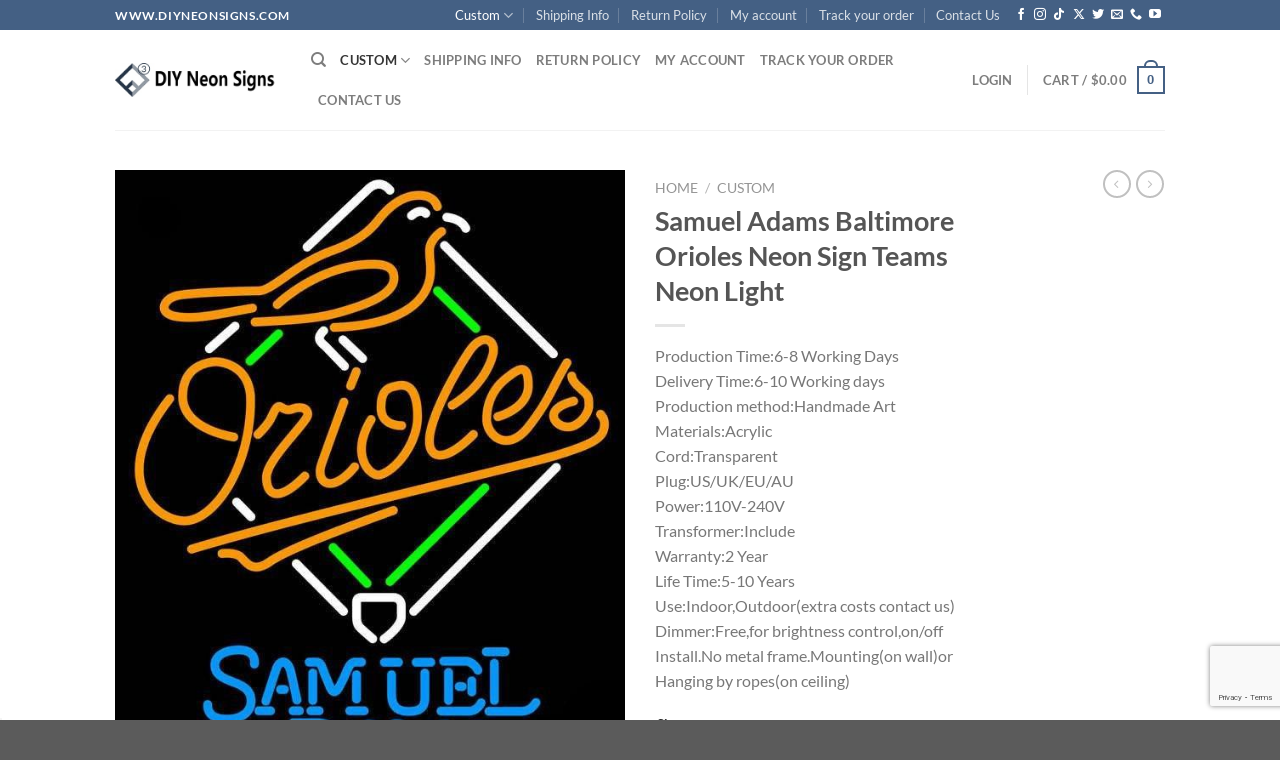

--- FILE ---
content_type: text/html; charset=utf-8
request_url: https://www.google.com/recaptcha/enterprise/anchor?ar=1&k=6Lc5L0wqAAAAACXN29np5b8IORmgQwqQjjBqkwiS&co=aHR0cHM6Ly93d3cuZGl5bmVvbnNpZ25zLmNvbTo0NDM.&hl=en&v=PoyoqOPhxBO7pBk68S4YbpHZ&size=invisible&anchor-ms=20000&execute-ms=30000&cb=5wmj0bn5cfo2
body_size: 48857
content:
<!DOCTYPE HTML><html dir="ltr" lang="en"><head><meta http-equiv="Content-Type" content="text/html; charset=UTF-8">
<meta http-equiv="X-UA-Compatible" content="IE=edge">
<title>reCAPTCHA</title>
<style type="text/css">
/* cyrillic-ext */
@font-face {
  font-family: 'Roboto';
  font-style: normal;
  font-weight: 400;
  font-stretch: 100%;
  src: url(//fonts.gstatic.com/s/roboto/v48/KFO7CnqEu92Fr1ME7kSn66aGLdTylUAMa3GUBHMdazTgWw.woff2) format('woff2');
  unicode-range: U+0460-052F, U+1C80-1C8A, U+20B4, U+2DE0-2DFF, U+A640-A69F, U+FE2E-FE2F;
}
/* cyrillic */
@font-face {
  font-family: 'Roboto';
  font-style: normal;
  font-weight: 400;
  font-stretch: 100%;
  src: url(//fonts.gstatic.com/s/roboto/v48/KFO7CnqEu92Fr1ME7kSn66aGLdTylUAMa3iUBHMdazTgWw.woff2) format('woff2');
  unicode-range: U+0301, U+0400-045F, U+0490-0491, U+04B0-04B1, U+2116;
}
/* greek-ext */
@font-face {
  font-family: 'Roboto';
  font-style: normal;
  font-weight: 400;
  font-stretch: 100%;
  src: url(//fonts.gstatic.com/s/roboto/v48/KFO7CnqEu92Fr1ME7kSn66aGLdTylUAMa3CUBHMdazTgWw.woff2) format('woff2');
  unicode-range: U+1F00-1FFF;
}
/* greek */
@font-face {
  font-family: 'Roboto';
  font-style: normal;
  font-weight: 400;
  font-stretch: 100%;
  src: url(//fonts.gstatic.com/s/roboto/v48/KFO7CnqEu92Fr1ME7kSn66aGLdTylUAMa3-UBHMdazTgWw.woff2) format('woff2');
  unicode-range: U+0370-0377, U+037A-037F, U+0384-038A, U+038C, U+038E-03A1, U+03A3-03FF;
}
/* math */
@font-face {
  font-family: 'Roboto';
  font-style: normal;
  font-weight: 400;
  font-stretch: 100%;
  src: url(//fonts.gstatic.com/s/roboto/v48/KFO7CnqEu92Fr1ME7kSn66aGLdTylUAMawCUBHMdazTgWw.woff2) format('woff2');
  unicode-range: U+0302-0303, U+0305, U+0307-0308, U+0310, U+0312, U+0315, U+031A, U+0326-0327, U+032C, U+032F-0330, U+0332-0333, U+0338, U+033A, U+0346, U+034D, U+0391-03A1, U+03A3-03A9, U+03B1-03C9, U+03D1, U+03D5-03D6, U+03F0-03F1, U+03F4-03F5, U+2016-2017, U+2034-2038, U+203C, U+2040, U+2043, U+2047, U+2050, U+2057, U+205F, U+2070-2071, U+2074-208E, U+2090-209C, U+20D0-20DC, U+20E1, U+20E5-20EF, U+2100-2112, U+2114-2115, U+2117-2121, U+2123-214F, U+2190, U+2192, U+2194-21AE, U+21B0-21E5, U+21F1-21F2, U+21F4-2211, U+2213-2214, U+2216-22FF, U+2308-230B, U+2310, U+2319, U+231C-2321, U+2336-237A, U+237C, U+2395, U+239B-23B7, U+23D0, U+23DC-23E1, U+2474-2475, U+25AF, U+25B3, U+25B7, U+25BD, U+25C1, U+25CA, U+25CC, U+25FB, U+266D-266F, U+27C0-27FF, U+2900-2AFF, U+2B0E-2B11, U+2B30-2B4C, U+2BFE, U+3030, U+FF5B, U+FF5D, U+1D400-1D7FF, U+1EE00-1EEFF;
}
/* symbols */
@font-face {
  font-family: 'Roboto';
  font-style: normal;
  font-weight: 400;
  font-stretch: 100%;
  src: url(//fonts.gstatic.com/s/roboto/v48/KFO7CnqEu92Fr1ME7kSn66aGLdTylUAMaxKUBHMdazTgWw.woff2) format('woff2');
  unicode-range: U+0001-000C, U+000E-001F, U+007F-009F, U+20DD-20E0, U+20E2-20E4, U+2150-218F, U+2190, U+2192, U+2194-2199, U+21AF, U+21E6-21F0, U+21F3, U+2218-2219, U+2299, U+22C4-22C6, U+2300-243F, U+2440-244A, U+2460-24FF, U+25A0-27BF, U+2800-28FF, U+2921-2922, U+2981, U+29BF, U+29EB, U+2B00-2BFF, U+4DC0-4DFF, U+FFF9-FFFB, U+10140-1018E, U+10190-1019C, U+101A0, U+101D0-101FD, U+102E0-102FB, U+10E60-10E7E, U+1D2C0-1D2D3, U+1D2E0-1D37F, U+1F000-1F0FF, U+1F100-1F1AD, U+1F1E6-1F1FF, U+1F30D-1F30F, U+1F315, U+1F31C, U+1F31E, U+1F320-1F32C, U+1F336, U+1F378, U+1F37D, U+1F382, U+1F393-1F39F, U+1F3A7-1F3A8, U+1F3AC-1F3AF, U+1F3C2, U+1F3C4-1F3C6, U+1F3CA-1F3CE, U+1F3D4-1F3E0, U+1F3ED, U+1F3F1-1F3F3, U+1F3F5-1F3F7, U+1F408, U+1F415, U+1F41F, U+1F426, U+1F43F, U+1F441-1F442, U+1F444, U+1F446-1F449, U+1F44C-1F44E, U+1F453, U+1F46A, U+1F47D, U+1F4A3, U+1F4B0, U+1F4B3, U+1F4B9, U+1F4BB, U+1F4BF, U+1F4C8-1F4CB, U+1F4D6, U+1F4DA, U+1F4DF, U+1F4E3-1F4E6, U+1F4EA-1F4ED, U+1F4F7, U+1F4F9-1F4FB, U+1F4FD-1F4FE, U+1F503, U+1F507-1F50B, U+1F50D, U+1F512-1F513, U+1F53E-1F54A, U+1F54F-1F5FA, U+1F610, U+1F650-1F67F, U+1F687, U+1F68D, U+1F691, U+1F694, U+1F698, U+1F6AD, U+1F6B2, U+1F6B9-1F6BA, U+1F6BC, U+1F6C6-1F6CF, U+1F6D3-1F6D7, U+1F6E0-1F6EA, U+1F6F0-1F6F3, U+1F6F7-1F6FC, U+1F700-1F7FF, U+1F800-1F80B, U+1F810-1F847, U+1F850-1F859, U+1F860-1F887, U+1F890-1F8AD, U+1F8B0-1F8BB, U+1F8C0-1F8C1, U+1F900-1F90B, U+1F93B, U+1F946, U+1F984, U+1F996, U+1F9E9, U+1FA00-1FA6F, U+1FA70-1FA7C, U+1FA80-1FA89, U+1FA8F-1FAC6, U+1FACE-1FADC, U+1FADF-1FAE9, U+1FAF0-1FAF8, U+1FB00-1FBFF;
}
/* vietnamese */
@font-face {
  font-family: 'Roboto';
  font-style: normal;
  font-weight: 400;
  font-stretch: 100%;
  src: url(//fonts.gstatic.com/s/roboto/v48/KFO7CnqEu92Fr1ME7kSn66aGLdTylUAMa3OUBHMdazTgWw.woff2) format('woff2');
  unicode-range: U+0102-0103, U+0110-0111, U+0128-0129, U+0168-0169, U+01A0-01A1, U+01AF-01B0, U+0300-0301, U+0303-0304, U+0308-0309, U+0323, U+0329, U+1EA0-1EF9, U+20AB;
}
/* latin-ext */
@font-face {
  font-family: 'Roboto';
  font-style: normal;
  font-weight: 400;
  font-stretch: 100%;
  src: url(//fonts.gstatic.com/s/roboto/v48/KFO7CnqEu92Fr1ME7kSn66aGLdTylUAMa3KUBHMdazTgWw.woff2) format('woff2');
  unicode-range: U+0100-02BA, U+02BD-02C5, U+02C7-02CC, U+02CE-02D7, U+02DD-02FF, U+0304, U+0308, U+0329, U+1D00-1DBF, U+1E00-1E9F, U+1EF2-1EFF, U+2020, U+20A0-20AB, U+20AD-20C0, U+2113, U+2C60-2C7F, U+A720-A7FF;
}
/* latin */
@font-face {
  font-family: 'Roboto';
  font-style: normal;
  font-weight: 400;
  font-stretch: 100%;
  src: url(//fonts.gstatic.com/s/roboto/v48/KFO7CnqEu92Fr1ME7kSn66aGLdTylUAMa3yUBHMdazQ.woff2) format('woff2');
  unicode-range: U+0000-00FF, U+0131, U+0152-0153, U+02BB-02BC, U+02C6, U+02DA, U+02DC, U+0304, U+0308, U+0329, U+2000-206F, U+20AC, U+2122, U+2191, U+2193, U+2212, U+2215, U+FEFF, U+FFFD;
}
/* cyrillic-ext */
@font-face {
  font-family: 'Roboto';
  font-style: normal;
  font-weight: 500;
  font-stretch: 100%;
  src: url(//fonts.gstatic.com/s/roboto/v48/KFO7CnqEu92Fr1ME7kSn66aGLdTylUAMa3GUBHMdazTgWw.woff2) format('woff2');
  unicode-range: U+0460-052F, U+1C80-1C8A, U+20B4, U+2DE0-2DFF, U+A640-A69F, U+FE2E-FE2F;
}
/* cyrillic */
@font-face {
  font-family: 'Roboto';
  font-style: normal;
  font-weight: 500;
  font-stretch: 100%;
  src: url(//fonts.gstatic.com/s/roboto/v48/KFO7CnqEu92Fr1ME7kSn66aGLdTylUAMa3iUBHMdazTgWw.woff2) format('woff2');
  unicode-range: U+0301, U+0400-045F, U+0490-0491, U+04B0-04B1, U+2116;
}
/* greek-ext */
@font-face {
  font-family: 'Roboto';
  font-style: normal;
  font-weight: 500;
  font-stretch: 100%;
  src: url(//fonts.gstatic.com/s/roboto/v48/KFO7CnqEu92Fr1ME7kSn66aGLdTylUAMa3CUBHMdazTgWw.woff2) format('woff2');
  unicode-range: U+1F00-1FFF;
}
/* greek */
@font-face {
  font-family: 'Roboto';
  font-style: normal;
  font-weight: 500;
  font-stretch: 100%;
  src: url(//fonts.gstatic.com/s/roboto/v48/KFO7CnqEu92Fr1ME7kSn66aGLdTylUAMa3-UBHMdazTgWw.woff2) format('woff2');
  unicode-range: U+0370-0377, U+037A-037F, U+0384-038A, U+038C, U+038E-03A1, U+03A3-03FF;
}
/* math */
@font-face {
  font-family: 'Roboto';
  font-style: normal;
  font-weight: 500;
  font-stretch: 100%;
  src: url(//fonts.gstatic.com/s/roboto/v48/KFO7CnqEu92Fr1ME7kSn66aGLdTylUAMawCUBHMdazTgWw.woff2) format('woff2');
  unicode-range: U+0302-0303, U+0305, U+0307-0308, U+0310, U+0312, U+0315, U+031A, U+0326-0327, U+032C, U+032F-0330, U+0332-0333, U+0338, U+033A, U+0346, U+034D, U+0391-03A1, U+03A3-03A9, U+03B1-03C9, U+03D1, U+03D5-03D6, U+03F0-03F1, U+03F4-03F5, U+2016-2017, U+2034-2038, U+203C, U+2040, U+2043, U+2047, U+2050, U+2057, U+205F, U+2070-2071, U+2074-208E, U+2090-209C, U+20D0-20DC, U+20E1, U+20E5-20EF, U+2100-2112, U+2114-2115, U+2117-2121, U+2123-214F, U+2190, U+2192, U+2194-21AE, U+21B0-21E5, U+21F1-21F2, U+21F4-2211, U+2213-2214, U+2216-22FF, U+2308-230B, U+2310, U+2319, U+231C-2321, U+2336-237A, U+237C, U+2395, U+239B-23B7, U+23D0, U+23DC-23E1, U+2474-2475, U+25AF, U+25B3, U+25B7, U+25BD, U+25C1, U+25CA, U+25CC, U+25FB, U+266D-266F, U+27C0-27FF, U+2900-2AFF, U+2B0E-2B11, U+2B30-2B4C, U+2BFE, U+3030, U+FF5B, U+FF5D, U+1D400-1D7FF, U+1EE00-1EEFF;
}
/* symbols */
@font-face {
  font-family: 'Roboto';
  font-style: normal;
  font-weight: 500;
  font-stretch: 100%;
  src: url(//fonts.gstatic.com/s/roboto/v48/KFO7CnqEu92Fr1ME7kSn66aGLdTylUAMaxKUBHMdazTgWw.woff2) format('woff2');
  unicode-range: U+0001-000C, U+000E-001F, U+007F-009F, U+20DD-20E0, U+20E2-20E4, U+2150-218F, U+2190, U+2192, U+2194-2199, U+21AF, U+21E6-21F0, U+21F3, U+2218-2219, U+2299, U+22C4-22C6, U+2300-243F, U+2440-244A, U+2460-24FF, U+25A0-27BF, U+2800-28FF, U+2921-2922, U+2981, U+29BF, U+29EB, U+2B00-2BFF, U+4DC0-4DFF, U+FFF9-FFFB, U+10140-1018E, U+10190-1019C, U+101A0, U+101D0-101FD, U+102E0-102FB, U+10E60-10E7E, U+1D2C0-1D2D3, U+1D2E0-1D37F, U+1F000-1F0FF, U+1F100-1F1AD, U+1F1E6-1F1FF, U+1F30D-1F30F, U+1F315, U+1F31C, U+1F31E, U+1F320-1F32C, U+1F336, U+1F378, U+1F37D, U+1F382, U+1F393-1F39F, U+1F3A7-1F3A8, U+1F3AC-1F3AF, U+1F3C2, U+1F3C4-1F3C6, U+1F3CA-1F3CE, U+1F3D4-1F3E0, U+1F3ED, U+1F3F1-1F3F3, U+1F3F5-1F3F7, U+1F408, U+1F415, U+1F41F, U+1F426, U+1F43F, U+1F441-1F442, U+1F444, U+1F446-1F449, U+1F44C-1F44E, U+1F453, U+1F46A, U+1F47D, U+1F4A3, U+1F4B0, U+1F4B3, U+1F4B9, U+1F4BB, U+1F4BF, U+1F4C8-1F4CB, U+1F4D6, U+1F4DA, U+1F4DF, U+1F4E3-1F4E6, U+1F4EA-1F4ED, U+1F4F7, U+1F4F9-1F4FB, U+1F4FD-1F4FE, U+1F503, U+1F507-1F50B, U+1F50D, U+1F512-1F513, U+1F53E-1F54A, U+1F54F-1F5FA, U+1F610, U+1F650-1F67F, U+1F687, U+1F68D, U+1F691, U+1F694, U+1F698, U+1F6AD, U+1F6B2, U+1F6B9-1F6BA, U+1F6BC, U+1F6C6-1F6CF, U+1F6D3-1F6D7, U+1F6E0-1F6EA, U+1F6F0-1F6F3, U+1F6F7-1F6FC, U+1F700-1F7FF, U+1F800-1F80B, U+1F810-1F847, U+1F850-1F859, U+1F860-1F887, U+1F890-1F8AD, U+1F8B0-1F8BB, U+1F8C0-1F8C1, U+1F900-1F90B, U+1F93B, U+1F946, U+1F984, U+1F996, U+1F9E9, U+1FA00-1FA6F, U+1FA70-1FA7C, U+1FA80-1FA89, U+1FA8F-1FAC6, U+1FACE-1FADC, U+1FADF-1FAE9, U+1FAF0-1FAF8, U+1FB00-1FBFF;
}
/* vietnamese */
@font-face {
  font-family: 'Roboto';
  font-style: normal;
  font-weight: 500;
  font-stretch: 100%;
  src: url(//fonts.gstatic.com/s/roboto/v48/KFO7CnqEu92Fr1ME7kSn66aGLdTylUAMa3OUBHMdazTgWw.woff2) format('woff2');
  unicode-range: U+0102-0103, U+0110-0111, U+0128-0129, U+0168-0169, U+01A0-01A1, U+01AF-01B0, U+0300-0301, U+0303-0304, U+0308-0309, U+0323, U+0329, U+1EA0-1EF9, U+20AB;
}
/* latin-ext */
@font-face {
  font-family: 'Roboto';
  font-style: normal;
  font-weight: 500;
  font-stretch: 100%;
  src: url(//fonts.gstatic.com/s/roboto/v48/KFO7CnqEu92Fr1ME7kSn66aGLdTylUAMa3KUBHMdazTgWw.woff2) format('woff2');
  unicode-range: U+0100-02BA, U+02BD-02C5, U+02C7-02CC, U+02CE-02D7, U+02DD-02FF, U+0304, U+0308, U+0329, U+1D00-1DBF, U+1E00-1E9F, U+1EF2-1EFF, U+2020, U+20A0-20AB, U+20AD-20C0, U+2113, U+2C60-2C7F, U+A720-A7FF;
}
/* latin */
@font-face {
  font-family: 'Roboto';
  font-style: normal;
  font-weight: 500;
  font-stretch: 100%;
  src: url(//fonts.gstatic.com/s/roboto/v48/KFO7CnqEu92Fr1ME7kSn66aGLdTylUAMa3yUBHMdazQ.woff2) format('woff2');
  unicode-range: U+0000-00FF, U+0131, U+0152-0153, U+02BB-02BC, U+02C6, U+02DA, U+02DC, U+0304, U+0308, U+0329, U+2000-206F, U+20AC, U+2122, U+2191, U+2193, U+2212, U+2215, U+FEFF, U+FFFD;
}
/* cyrillic-ext */
@font-face {
  font-family: 'Roboto';
  font-style: normal;
  font-weight: 900;
  font-stretch: 100%;
  src: url(//fonts.gstatic.com/s/roboto/v48/KFO7CnqEu92Fr1ME7kSn66aGLdTylUAMa3GUBHMdazTgWw.woff2) format('woff2');
  unicode-range: U+0460-052F, U+1C80-1C8A, U+20B4, U+2DE0-2DFF, U+A640-A69F, U+FE2E-FE2F;
}
/* cyrillic */
@font-face {
  font-family: 'Roboto';
  font-style: normal;
  font-weight: 900;
  font-stretch: 100%;
  src: url(//fonts.gstatic.com/s/roboto/v48/KFO7CnqEu92Fr1ME7kSn66aGLdTylUAMa3iUBHMdazTgWw.woff2) format('woff2');
  unicode-range: U+0301, U+0400-045F, U+0490-0491, U+04B0-04B1, U+2116;
}
/* greek-ext */
@font-face {
  font-family: 'Roboto';
  font-style: normal;
  font-weight: 900;
  font-stretch: 100%;
  src: url(//fonts.gstatic.com/s/roboto/v48/KFO7CnqEu92Fr1ME7kSn66aGLdTylUAMa3CUBHMdazTgWw.woff2) format('woff2');
  unicode-range: U+1F00-1FFF;
}
/* greek */
@font-face {
  font-family: 'Roboto';
  font-style: normal;
  font-weight: 900;
  font-stretch: 100%;
  src: url(//fonts.gstatic.com/s/roboto/v48/KFO7CnqEu92Fr1ME7kSn66aGLdTylUAMa3-UBHMdazTgWw.woff2) format('woff2');
  unicode-range: U+0370-0377, U+037A-037F, U+0384-038A, U+038C, U+038E-03A1, U+03A3-03FF;
}
/* math */
@font-face {
  font-family: 'Roboto';
  font-style: normal;
  font-weight: 900;
  font-stretch: 100%;
  src: url(//fonts.gstatic.com/s/roboto/v48/KFO7CnqEu92Fr1ME7kSn66aGLdTylUAMawCUBHMdazTgWw.woff2) format('woff2');
  unicode-range: U+0302-0303, U+0305, U+0307-0308, U+0310, U+0312, U+0315, U+031A, U+0326-0327, U+032C, U+032F-0330, U+0332-0333, U+0338, U+033A, U+0346, U+034D, U+0391-03A1, U+03A3-03A9, U+03B1-03C9, U+03D1, U+03D5-03D6, U+03F0-03F1, U+03F4-03F5, U+2016-2017, U+2034-2038, U+203C, U+2040, U+2043, U+2047, U+2050, U+2057, U+205F, U+2070-2071, U+2074-208E, U+2090-209C, U+20D0-20DC, U+20E1, U+20E5-20EF, U+2100-2112, U+2114-2115, U+2117-2121, U+2123-214F, U+2190, U+2192, U+2194-21AE, U+21B0-21E5, U+21F1-21F2, U+21F4-2211, U+2213-2214, U+2216-22FF, U+2308-230B, U+2310, U+2319, U+231C-2321, U+2336-237A, U+237C, U+2395, U+239B-23B7, U+23D0, U+23DC-23E1, U+2474-2475, U+25AF, U+25B3, U+25B7, U+25BD, U+25C1, U+25CA, U+25CC, U+25FB, U+266D-266F, U+27C0-27FF, U+2900-2AFF, U+2B0E-2B11, U+2B30-2B4C, U+2BFE, U+3030, U+FF5B, U+FF5D, U+1D400-1D7FF, U+1EE00-1EEFF;
}
/* symbols */
@font-face {
  font-family: 'Roboto';
  font-style: normal;
  font-weight: 900;
  font-stretch: 100%;
  src: url(//fonts.gstatic.com/s/roboto/v48/KFO7CnqEu92Fr1ME7kSn66aGLdTylUAMaxKUBHMdazTgWw.woff2) format('woff2');
  unicode-range: U+0001-000C, U+000E-001F, U+007F-009F, U+20DD-20E0, U+20E2-20E4, U+2150-218F, U+2190, U+2192, U+2194-2199, U+21AF, U+21E6-21F0, U+21F3, U+2218-2219, U+2299, U+22C4-22C6, U+2300-243F, U+2440-244A, U+2460-24FF, U+25A0-27BF, U+2800-28FF, U+2921-2922, U+2981, U+29BF, U+29EB, U+2B00-2BFF, U+4DC0-4DFF, U+FFF9-FFFB, U+10140-1018E, U+10190-1019C, U+101A0, U+101D0-101FD, U+102E0-102FB, U+10E60-10E7E, U+1D2C0-1D2D3, U+1D2E0-1D37F, U+1F000-1F0FF, U+1F100-1F1AD, U+1F1E6-1F1FF, U+1F30D-1F30F, U+1F315, U+1F31C, U+1F31E, U+1F320-1F32C, U+1F336, U+1F378, U+1F37D, U+1F382, U+1F393-1F39F, U+1F3A7-1F3A8, U+1F3AC-1F3AF, U+1F3C2, U+1F3C4-1F3C6, U+1F3CA-1F3CE, U+1F3D4-1F3E0, U+1F3ED, U+1F3F1-1F3F3, U+1F3F5-1F3F7, U+1F408, U+1F415, U+1F41F, U+1F426, U+1F43F, U+1F441-1F442, U+1F444, U+1F446-1F449, U+1F44C-1F44E, U+1F453, U+1F46A, U+1F47D, U+1F4A3, U+1F4B0, U+1F4B3, U+1F4B9, U+1F4BB, U+1F4BF, U+1F4C8-1F4CB, U+1F4D6, U+1F4DA, U+1F4DF, U+1F4E3-1F4E6, U+1F4EA-1F4ED, U+1F4F7, U+1F4F9-1F4FB, U+1F4FD-1F4FE, U+1F503, U+1F507-1F50B, U+1F50D, U+1F512-1F513, U+1F53E-1F54A, U+1F54F-1F5FA, U+1F610, U+1F650-1F67F, U+1F687, U+1F68D, U+1F691, U+1F694, U+1F698, U+1F6AD, U+1F6B2, U+1F6B9-1F6BA, U+1F6BC, U+1F6C6-1F6CF, U+1F6D3-1F6D7, U+1F6E0-1F6EA, U+1F6F0-1F6F3, U+1F6F7-1F6FC, U+1F700-1F7FF, U+1F800-1F80B, U+1F810-1F847, U+1F850-1F859, U+1F860-1F887, U+1F890-1F8AD, U+1F8B0-1F8BB, U+1F8C0-1F8C1, U+1F900-1F90B, U+1F93B, U+1F946, U+1F984, U+1F996, U+1F9E9, U+1FA00-1FA6F, U+1FA70-1FA7C, U+1FA80-1FA89, U+1FA8F-1FAC6, U+1FACE-1FADC, U+1FADF-1FAE9, U+1FAF0-1FAF8, U+1FB00-1FBFF;
}
/* vietnamese */
@font-face {
  font-family: 'Roboto';
  font-style: normal;
  font-weight: 900;
  font-stretch: 100%;
  src: url(//fonts.gstatic.com/s/roboto/v48/KFO7CnqEu92Fr1ME7kSn66aGLdTylUAMa3OUBHMdazTgWw.woff2) format('woff2');
  unicode-range: U+0102-0103, U+0110-0111, U+0128-0129, U+0168-0169, U+01A0-01A1, U+01AF-01B0, U+0300-0301, U+0303-0304, U+0308-0309, U+0323, U+0329, U+1EA0-1EF9, U+20AB;
}
/* latin-ext */
@font-face {
  font-family: 'Roboto';
  font-style: normal;
  font-weight: 900;
  font-stretch: 100%;
  src: url(//fonts.gstatic.com/s/roboto/v48/KFO7CnqEu92Fr1ME7kSn66aGLdTylUAMa3KUBHMdazTgWw.woff2) format('woff2');
  unicode-range: U+0100-02BA, U+02BD-02C5, U+02C7-02CC, U+02CE-02D7, U+02DD-02FF, U+0304, U+0308, U+0329, U+1D00-1DBF, U+1E00-1E9F, U+1EF2-1EFF, U+2020, U+20A0-20AB, U+20AD-20C0, U+2113, U+2C60-2C7F, U+A720-A7FF;
}
/* latin */
@font-face {
  font-family: 'Roboto';
  font-style: normal;
  font-weight: 900;
  font-stretch: 100%;
  src: url(//fonts.gstatic.com/s/roboto/v48/KFO7CnqEu92Fr1ME7kSn66aGLdTylUAMa3yUBHMdazQ.woff2) format('woff2');
  unicode-range: U+0000-00FF, U+0131, U+0152-0153, U+02BB-02BC, U+02C6, U+02DA, U+02DC, U+0304, U+0308, U+0329, U+2000-206F, U+20AC, U+2122, U+2191, U+2193, U+2212, U+2215, U+FEFF, U+FFFD;
}

</style>
<link rel="stylesheet" type="text/css" href="https://www.gstatic.com/recaptcha/releases/PoyoqOPhxBO7pBk68S4YbpHZ/styles__ltr.css">
<script nonce="zMPbBiLsUh608IM3NrOS8g" type="text/javascript">window['__recaptcha_api'] = 'https://www.google.com/recaptcha/enterprise/';</script>
<script type="text/javascript" src="https://www.gstatic.com/recaptcha/releases/PoyoqOPhxBO7pBk68S4YbpHZ/recaptcha__en.js" nonce="zMPbBiLsUh608IM3NrOS8g">
      
    </script></head>
<body><div id="rc-anchor-alert" class="rc-anchor-alert"></div>
<input type="hidden" id="recaptcha-token" value="[base64]">
<script type="text/javascript" nonce="zMPbBiLsUh608IM3NrOS8g">
      recaptcha.anchor.Main.init("[\x22ainput\x22,[\x22bgdata\x22,\x22\x22,\[base64]/[base64]/UltIKytdPWE6KGE8MjA0OD9SW0grK109YT4+NnwxOTI6KChhJjY0NTEyKT09NTUyOTYmJnErMTxoLmxlbmd0aCYmKGguY2hhckNvZGVBdChxKzEpJjY0NTEyKT09NTYzMjA/[base64]/MjU1OlI/[base64]/[base64]/[base64]/[base64]/[base64]/[base64]/[base64]/[base64]/[base64]/[base64]\x22,\[base64]\x22,\x22YcK5wow7S8Kpw5ArwqfClx0VwpRAw4nDgBfDhjshIMOwFMOEXB1zwoMPZsKYHMObXRp7BWDDvQ3DqHDCgx/[base64]/[base64]/P8KrBMOIw5rCicOiclTDgMKxw5/DlA4vwoB2w6/CuMKELMKgAcOgLwZXwpFwW8OrKm8XwrjDnQLDumB3wqpuPT7DisKXHVF/DCLDjcOWwpcBG8KWw5/Ct8Ovw5zDgy4vRm3CmcKIwqLDkXsxwpPDrsOlwoo3wqvDjMK/[base64]/DhE9+w6fCkjfCoMOVwpPDggvDhMKRwodWw5lbw70Ow6IkKSvCkRnDpXcxw5/Cmy5kBcOcwrU0wrp5BsK0w6LCjMOGBsKzwqjDti7ChCTCkiPDiMKjJQEawrl/f1YewrDDhV4BFgrCp8KbH8KCO1HDssO+c8OtXMKYZ0XDsgHCosOjaW4ofsOeS8KPwqnDv17Dh3UTwo7DoMOHc8Odw6nCn1fDt8Onw7vDoMK+GsOuwqXDjgpVw6RjB8Kzw4fDi0NybVTDrBtDw7vCgMK4csOYw4LDg8KeMsKqw6R/[base64]/wqhTWsK8w5pLKBDDpkrDjXLDuVRHwr1Pw6k7UcKMw40Pwp56FgVWw4/[base64]/Dp3kDJxjDmMOrwooiw5TCrcKJw4DDk0/ChCMtNmwKOsOtwqdYTcOHw7jCpsKjaMO6ScKGwpV/wrfDuW7CncKfaFkULjPDn8K+IsOXwqzDmMKiSlPDp0XCrmEow5rCvsOEw6o/wqPCv1XDnUfDtFBqSHw5I8KpD8OkVMOJwqVCwpkxHjzDhHcaw4ZZMnDDvcONwpRcXMO4wqlGPR5xwoNjw64CecOaSy7DqkQeVsOtJyAZWsKQw7I2w6bDmMKCSwrDsCrDpDjCp8OPBgPCocOew5zCpXzCm8Kywr/[base64]/DvzPCkzIBw64MaSzDkMKuPhDDnMKWCB/[base64]/DvcOjZcOqwqzCnsKswqnCqyxcwoURVcOZwoFowoxow7zDisOTP2fCrXjCsQRYwr4JOcOywrnDicKWRsOPw5LCusKfw7ZiMCXDosKtwr3CjsO/WV3DuH17wqDDsA0Jw7HCsF3Ck3V9RnpTUMO0PnFZdmfDi1vCm8O9woXCoMOeJm/[base64]/[base64]/Dt8KbZgfCmcONw4QMwqTCjsKHccK+UAjDtsO1CFVYE1swf8OEBXwRw4l8LsO+w4XCo3BPBGrCsyfCoDksV8OuwoVeYkY1XwbCl8KVw4EeDMKCQcO9aTR2w4xawpXCpjbCrMK4w4HDgMK/[base64]/Cv8OrwoYzJcKGTMOYYTLDrcK4wpHDusK4wpfCpDZhDsKhwrDCmCgrw4HCvsO8UMO5w4zCssKSU2AUwovCrS02wo7CtsKcQlgXV8OyaD/Co8Oewo/DijBZMsKnCHbDv8OhKQc9W8O3Z2cSw53CpGsUw6VsNUDCj8KZwqzDscOtw7jDucO/UMOuw4jCjsK+Z8O9w5TDs8KIwpfDhXgwZMOdwrDDj8KWw58YGmcMNcOVw5PDsRlww61Mw7zDnWNCwonDkEnCs8KjwqbDscOCwp/CmcKZIsOsLcK1bcOFw7tSw4llw69xw5HCpsOTw5A1TcKpQzXCuiTCkR3DjcKdwoTCrEbCvsK2RjJxYCzCgDDDisOrX8K2XV7ClsK/GnogUsOLUGXCisKwPMO5w4BFbUgfw7XDicKJwp7DuAkawpzDrsKtGcKUCcOPBzHDmEdJUHnDi3fCnVjDnCk/w61tAcOQwoIGIcO2fMOrPcO+wqNpOTPDvsK5w4tKZ8Oswrhxw47Ct0lbwoTDkDNLV0V1NwXCgcK3w6NHwo3Di8O9wqF3w5fCvBcewp0LEcKlYcKrNsKawpjCv8ObETDCjhpKwr5ow7kOwoATwppFC8OyworDlSZ1TcKxC2/[base64]/A37CnsOewptdAsKiwqRbw7BUwqcvL8Okw5zDh8OaMwJPesKTwpJTwoLCpR5uCMOybFnCl8OZDMKMcMKFw6dHw5cRecOfY8KnTsKRw4/[base64]/w6fDocK/w7DDly3Doz3DgRLDviTCncO9d0bCr8OFw5kzem7DhT3CoUDDjhHDowcBwqjCmsKJIEA0wqQMw7fDicOpwrs4IcKjfMODw6Y8woZ0fsKSw6XCnMOWw4ZAPMOXXBLDvh/DoMKARX7CuR5nG8O5wq8Gw5LChMKBHA/[base64]/DrsKoW2YSwr5jPMKJw4PDqsOAw6YKGTw5w5MvWcKEUGjDqMKdwqUTw7zDqsO0PcKCGsOMU8OyJcOow4/Dk8Krw73DoAfCpcKUEsOjwpB4M3PDlijCtMOWw7vCjsKsw5rCr0bCl8OrwqA1EcOlQsOIcWQewq5Ew4oASkAfMMOxTj/DuhPCrMOWSRPDkirDm3gmKsOwwrfCnMKDw45Kw7ogw5V0VMOtU8KYFsKRwoUxZ8OCwqVMbSXDhcOgT8K/wpjDhsObaMKCO3/[base64]/ZMOnwoPDoMKsPsOaw6ZVw7Aow5dFbcOow6jDn8Oww7PChcOIwoEfFcOzG3bChQxEwqUjwqBkOMKOICZ/QRHDrcKLFCVRLUlGwoI7wpzCqAHClEFawowbbsOJYsK1w4Bta8OYTX87wq3DgsK1TsOQwonDn057NsKjw6rCocOQUC/DuMO6fcOBw6XDlcK+F8OUTsKDwrzDuls6w6c9wpnDoFFHc8K5azJuw5TCljXCoMOVWcOlWsO9w7PDgcONRsKPwonDmsKtwq1IYWspwqHCkMK5w4RoZMKcVcKhwo5FWMKdwqAQw4bCksOqccOxw67DssKFIFXDqC3DvcKGw4rCo8KLUEV4M8OWRMK4wpEkwooNJkM/Vw1xwrDDlGzCusKnTC/[base64]/[base64]/ClMOzw7jCrcOJHsKqw7ktFFjCj1VLJznDrMOuNizDgHbDnB5awpF/eCPCrUgJw6rDrRUOwo7Cg8OTw7bCoTjDucKFw6lqwpvDpMO7w6Mbw65/wpbDljjCmcObGFtJCcKROAhGOMKQwpTDj8OCw6nCjcODw4XCmMKFeVjDlcO9wrfDusOrZGUXw71rHgR3ZcOFdsOmdMKzwq94w7B5FzIlw4XDi39swosLw4XCvwkXwrPCr8O2wqvChDxDfARWdmTCs8O0EBg3woZkF8Orw7lDEsOnfsKZw4nDhBLCocOHw5jCqxgowo/DpgHCicOhZcKyw6jClRZkw51aLMOew61gXU/Do2UWbsOvwrvCq8KPwo7Dswcpw7s5e3bCuhPCsTfChMOUYVg4wrrDlcKnw6nDosKaw4jDksO3Ck/CucOSwoDCqX5UwqDDlmfDncOnJsKCwp7CqMK6YDLDkVrCu8KeL8Kwwr7CiHt8w7DCn8Kkw6cxJ8KoA1zCtMK8MkQqw4vDiTp4GMKXw4Ncb8Otw74MwpYVw44HwrMpb8Kcw6TChsKiw67DncKnDEjDrn7DihXCnxcTwr3Cuic9eMKEw4BGWsKlBzkkAz1/[base64]/DicO6w4/CtMO9wqfCqRPCqBorP1EWw6vCpcObIwvDrcOSwrtiwp/CnMOlwo3CtcOsw7PDoMO6wqvCocKtHcO/ccOxwrTCoX0+w5LCgDIsUsORBiUWCsOjw6dwwrNSw6/DmsOrKwBawpovZMO5wrJfwqrCr2/DmnfCqHckw5jCp1Buw55XNUjDrQnDusOiN8OOQSg2IMK6TcOKHk/DgjrCocKEWBXDrMOFwqHCuyQJWMK9cMOuw6wIfsOVw7XDthA/w5zCq8OHGyXDrzTCscKJwo/DtjzDkXc5V8KXannDplbCj8O5w5kpSMKAZjs5QMKkw7LCqiPDucKaWMOdw6fDqsKKwoInQDnCn0zDpBMEw6BbwoPCkMKjw6bCmcKMwozCux0rasKcQWYSMnzDn3IKwqHDm2zDs0fCmcO/w7d1w7kDb8OFPsOjH8KHwrNPHwvDnMKow6NtasOGag/CssKZwoTDsMORWQ/DpxorRsKew4rCnnDCinTCvxvCosK1NsOmw7dzJ8OYKyMaNcOrw6rDucKawqhnVn7DqcK1w5jClVvDpATDoFcgOcOUR8Oyw5/CocOuwrzDiynDusKzdsKjNmnDkMK2wq1VbUzDnkfDqMKxJCFzw4BPw4lfw5JCw4DCuMOrc8Otw4DDrMKtYxMwwpIjw74edsOpCXc5w4pWwr3CiMOjdh9EDcO1wrXCpcOhwp/Chxo3NcKZA8Kndx9jUWbChwgaw5jDg8OKwpTCmcK2w6fDncKTwps7wo/DrBZywrwiDitORMKiw4DDgRnCgT7CgwRNw4/CpMOZLmzCgCw4bXnCshLCm0pZw5wzw63Dg8KQw5rDtFLDhcOew7XCt8O3w7xXOcOgMMO/[base64]/CucOyKQbClj7Cn2/Cokx8wofDo00PEnUJG8OXRsK3w5jCoMOeHcOdwrEuF8Osw7vDvMKLw4nDgMKYwqnCqRnCrBDCskVPCFbDtxnCsSLCg8O9J8KPV2wpdkHChsO+bnvCs8OCw6/[base64]/DiyTCjgkqw53CkzLDjV3DhcOMYhwHwpbDoRbDuXnCq8KwaQgzdMKfwq5ZCzPDtMKpw67CqcK/XcOIwqYbTgIaTQDCqwTCh8K5F8K/UD/CqTddL8Klw402wrV2wqTCjcK0wrLCpsKdK8OiTC/DvMO8wrvCrVZnwpZnFcKiw4JcA8O9F1XCqV/DpyVaUcKRVSHCuMKSw6rDvC3DlQrDuMKkf2JZw4nDhCPCgljCsT11JMKVR8OoPl/Dt8Kdwo7DncKlfhTCkGszJsOMFMOFwpN7w7zCh8OFLcK8w6rCmDbCvALCnGwgVMOwUQl1wonCnzIVScO8woHDknTDuCEQwrRNwqMhK1DCqE/Dv0TDoBHCiHHDjzvCosOGwo8TwrRBw7rCkH9iwo9Bw7/CllvCocOZw7LDt8OsRsOcwqB8BDFMwrDCncO6w4IzwpbCmMKLBjbDgi7DsETCqMO2bcOPw6Zdw6pWwpxgw4BBw6saw7zCvcKOcsO8wo3DrsKRZcKXS8KOH8KWBcO5w6XClVwPw7kswr8qwpjDpFbDim/CuAzDqUfDmAbChBYnTEoWwofChSHCg8KeCzRBJi3Di8O7cQnDr2PDuQ/CusKXw6jDv8KQLEbCkBEkwrQvw7hSwpxnwqNNcMOVDUMrG1LCosKXwrN6w5YPC8OiwoJ8w5LDpF3CosKrUMKhw6nCgMK6DMKBw4rCvMOOVsOna8KJw57DlcO7wpMUw7U/wqnDm2kRwrzCggjDrsKAw7h0w63CgsOAeXLCv8OJPRfDgHnCj8OMDzHCqMOew4jDqkIUw6ssw4FVb8KyHmZ9WAciw7BFwpHDvi4xb8OgScKIQ8O0w7zCicKOLy7CvcOedsKSIsKxwo8xw6R4wp/Cr8Odw5tPwoTDiMK+w78yw4jDtU3DpWw+w4Zpwr9Fw5nCkTFwGMOIw7/CsMOqam4heMKUw40gw5bCqHsawobChcO2wprCm8OowqLCg8OoS8O5wqYZw4UowqNtwq7CqHInwpHDvkDDmBTCojl8Q8OnwrlFw7M2FMOywqTDuMK+bhvCvg9/fyTCmMOBN8K1wrbDqxjChHc2JsK6w5Nuwq1SDDJkw6HDmsOPPMOGcMKWw59vwpnDqjzDh8O7K2vDigrCr8Ovw7BSPSLCgkZCwrxQw4o/KGDDlcOgw7QlDkXCmcKGYCzCgUlNwrPDnQ/[base64]/CtsKrTWLDqsKDwr3DncK5w7rDuMOVBQnCn3jDq8Ouw4/[base64]/CqcOvw4w7UcKXQ8OxX8KiJsOMwppdwqbDp11BwoIcwqjDk00Zw7/Dr2dAwq/DrEodO8Ozw6onwqPDkFvDgXI/[base64]/w4DCocORHsOFwrMaEsKLPMK2b2Fcw6fDjCfDlMKDw4XCiWfDhAnCtQEveTMHewkae8KbwpRNwpt/AzkFw7rCjDNnw53CmG5HwrYYPmbCiE4Hw63Dl8K8w71kGmXDkE/Ct8KDCcKLwqvDhUgTFcKUwpjDosKEA2oBwpPCjsOaTcKWw53DtWDDhQsJUcKCwrjDnsOBSMKEwpN3w6AQFV/DsMKzIzY5IzjCo2bDlMKFw77CnsO6w6jCmcKzbMOfwoHDux3DuyLDrkA5wqjDgMKNQ8KfD8K8EGUhw6BrwrIvKw/DjhorwpvCkhnDhHNMwqvCngTDiWFyw5jDjkMfw4pIw7jDgwDCkjdswobCoj0wCy9RImzDkAl4H8K/[base64]/CjAbDnMO6w67CvcKVecKtZh3DulZwwo0lw6cDw5nCgTbDtsKjYxjDj3rDjMKGwqHDujTDhH/CgsOVwo8ZLyDClzA5wq5dwqwmw7lxOcOwCA1Jw7TCgcKOw7zCkHzCjR/CnmDCimHCsyx/QMO4LllTBMOYwqHDgR0Nw6zCoSvDrMKKKsKYLFjDlMKuw6nCuSPDkTkhw4jCsAgOSXoXwqJTTsKpGcKgw7HCm2DCn3LClMKZVsKgPwNeaD44w73DhcK9w4/Cp3tsbibDsUUNIsOGSB9ZOzPCkV7DriwJw7ViwooIeMOuwpVlw5Yxw6ljd8KZVGw2EF7ClHrClxgKcxs/RDzDpcK7w5Y3w6vDisOPw44uwrbCtcKSEQZ4wqLCvFDCqnc3UMOUe8KCwpnChMKVwqrCncO+VXHCnMO+b1TDoT5cbm9uwq0rwrw6w7LCpcK/wqvCvcORwpEqaAnDnnkhw5TCrsKAVzhJw4ZAwqJgw7jCk8Krw63DiMO3bxZKwrItwot6fhDChcKrw7Q1wopNwp1EYTfDgMK0DikGLhfChcKdNMOEwozDisOXUsKWw4srEsK5wr40wp/Cr8K4cmNMw741woBLw6Ifw7nDucODYsKewrghSDTCnTAcw5IeWyUowot2w7XDhsOvwpXDj8K+w4ZUwpZVOgLDvcOTwqvCq0DDgcO3McK/w5/[base64]/CvSvDnE3Dt8O1ei/DkMO8Q8Kpw40sY8KEAEjDq8KSEDpkf8KmCHNow4JlBcK7d3HCicOtw7XCnUBOfsKQAB4lwq1Iw4HCsMKFV8KuTsO9wrtBwrDCkcOGwrjDp3pGMsOUw7gZw6PDrkN3w6HCih7DqcKnwqY3w4zDgC/DtWZ5w5RxE8Oww6zDlmXDqsKIwozCqcOHw5kbJ8O6wqkGSMKjQMOyFcKMwo3DknFiw6dbOx0nVDs/SwrDtcKHAz7CvcOcSMOhw5LCuzzDpcOoLBU7WsO9HhlKEsOsP2jDnB1absKIw5fCucOoFw3Dlj3DncOGwoHCmsKaZcKHw6DCnyzDp8KNw5hgwpkKEwXDgzUowr56wo4cJ05swrHCjsKrDsO3U1XDnFQuwobDq8OiwobDrFllw67Dl8KNVMKtQwh7RB3Dr18ia8Kxwq/DnVI2OmBARzvCuWHDmicFwoEyMFHCvBfDqUZtPcOEw5XCmGvDlsOuYHNMw4tdfX1qw4vDkcOGw448wpkLw5dZwrvDrTk4WmnClmwPbsK/GcKQw7vDjhfCn3DCgxwhTMKGwrlsTB/CtsOewpDCoRPCmcOew6XDvGtKHgHDthLDhsKpwpd4w63CkGxLwqLDl1gXw53DpU0IH8KxacKcecK/wrxXw4fDvsOqFnjDjErDiiDColLDkBjDlH7Dpz/Cs8KtQsKXOcKZFcK9eVnDhDtGw63CvkAtZVtbNV/Di03Cm0LCisKdFh10wqJ/w6kAwobDm8KGJ0Eawq/Co8Kgwo/Cl8KdwpHCisKkIgHDgGIJTMKWw4jDpxwPw60CSXLDtRRvw7XDjMKDfRLDuMKQe8KCw7LDjzsuBcOIwoPCrxtuF8Ocwpchw7RKwrLDljDCsGAiOcKAwrx+w6k5w7Nvb8OsTC7DucK0w4UiGsKleMK/[base64]/[base64]/Dn8KLfXktwr3Cn8Oow58PaAdKw4DDtAXCsMK6w4pyRsK9T8KowobDg0zDs8OPwoFWwrYFIcO7wpsUc8KrwobCusKzw5HDqWbDg8Kdw5kXwrFPwpFkd8O/wo0rwpnCkEFaOF/Co8OWw6YbPgg1w5bDiCrCtsKZw5kCw57DoxTDsCFqWkPDglbDvGQyPFvDty/CkcKcwrXDmMKKw7wSZ8OkQMK+w4vDkj3DjA/ChBXDixrDpWDCrMOxw5ZLwrdHw4lYYSHCv8OiwpzDt8Kkw73CnlHDgMKZw5kXOyppwrUmw4EWSgDCjcOrwq0Kw7BkHDrDssKpS8KjZnQLwoV5F0/CsMKtwoXDhMOBZH/CjwXDu8OCWMK0fMKcw5zCtsOOG1pIw6TCvcKWDsKdBTLDmWHCs8O/w4gLKUfCmwDCisOcw4DDhkYPNcORw48gw7Qowo0hTzZtPDo2w4DCpRkrAcKlwrNCwolIw6/[base64]/wpHDm8KFSMORwq8Ww4bCmBg4w6UebMK7w5fCgcO8X8O4fWXChz4Zdz80FSfChkTCrMKzbWRHwrrDkGJIwrzDqcK7wq/Cu8O2Gn/CqDfDjwHDsXYVMcOaJTU+wq3CnMOdEsOaGGUBQcK6w6QYwpnCmMObfsK1ZGzDjRPCpcK3bcO4GsK9w4MTw73DimkgWcOOwrYZwph1w5Jew4diw68QwrzCvcKOWnDDqFB/US3Cv1HCmAc/WiMkwrAtw6bCjcOrwrMxZMKfCU10ZcOTS8K7EMKCw5lpw5NnGsO/[base64]/[base64]/wpF4wro3woPDh3I/SzbDgMKAX8KPw4ltSsOOSMKTQTPDmMOEPFcYwqnCucKBRcKHPkvDjwvCrcKjR8KbPMOPfsOGwo4Mw7/[base64]/CmjBfAkzCiCAqGAYVLMKLw7DCgCjDm8KLXH8FwqJCwpnClE8MMMK7PUbDlC4fwq3CllwGX8Okw7TCswJLWhvCtMK4VhsFXlbCokNcwqIIw4lvVAZfw6B6f8Keb8KGZDEMA3Ntw6DDhMKwYW7DrgU+aSnDvklcQ8O/E8Knw703bF5lwpMzw4nCv2HCo8KDwqMnaG/Dj8KSSXfCjRw+w5B4CRxRCyRvwqHDi8OdwqXDnsKUw6TDkFnCsXRxMcOkwrdqTcKpEE/DoWVww53CtcKSwoHCgsORw7PDlnPCnjrDq8OgwrU4wqXCoMOZeUhvTsKqw67DhGzDlxLCiDDDrcKuIUhBFGADQ0N0wq0kw65uwo3ClsKZwohvw63DtkPCunrDsi8lBMK6FERSAMOSSMKywozCpsKbc0taw4/Dp8KSwrFCw6jDqcKsY03DlsK+RF7DqGY5w7YrR8K2eEtaw7MhwpBawo3DsDPCnDJww6zDg8KLw5BOa8Kcwp3Dg8KQwrvDuETCjn1XTw3Ck8Oneg8pwrVCw41bw7LDpzlWOMKIbXkcZETDuMKmwrTDv3MTw4wnA2Z/GSI+woYOUzdlw71GwqpJJEMZwp3DpMKOw4zCm8KHwo1jO8OuwoXCvsOEKDPDuQTCgMOCIsKXYsKUw5XClsKVYjJ1VH3CrUgIFMOoUsK2SXh6YUUPw6lBwp/[base64]/CiMKew6dlOh9Kw6fCvsOGw6jDl8K6w4ouOMKRV8Osw4d5wpjCgnDCv8KTw7LCh1/DtVh+MwrDv8Kkw5MOw5HDnEfCi8OkfsKJFcKLw7nDrsO4woJ8wqfCoBLCmMKUw7nCgkDCmcO/JMOAFcOwYTzClsOdbMKqZjRdwrdrw5PDpX7Du8Ozw69IwoEoXlJ6w7zDr8O1w6/DicOxwqnDkMKdw44awrdSM8KkUsOWw6/CkMKzw7/DrMKmwqIhw5rDowN+aXUrdMOkw5cmw4rDtlDDoxvDqcO2w4/[base64]/DnzdFGMKVw60kwpHDosOiAMO5LUfDnMOEQ8O/VsKkw5vDqMKCOgpeSsO3w5fCn0/ClWMuwpcxUcK6wq7CqsOoLlYAd8OCw6HDgHUefsKPw7nCu3/DksO9w5xRTGZJwpPDuXXCisOhw5EKwq7DscKewrnDgFxcVWTCssOOKMKiwrbDscKlwqkYw53CrMKYHV/DssKJdjzCt8KSSC/Cg0fCocKJYxLDrjzCnsKWw59TYsOhYsKOcsO1ExvCocOcScOlQMOwXcKSwpvDsMKOeD1ww4PCtsOkB1fCqcOAAMKnIMO1w6lVwqF4V8Kuw6bDr8OWTMOeMQnCmGnClsOowq8Iwr9Qw7Utw4DCunzDsG/DhxfChTLDnsOxeMOLwoHCiMOIwqfDvMO9w5TDikAGesO6X1/[base64]/Ci8OmZMONw6suwqHCm8KKw6bCjHvDsMOocMKZwrPCl8OFXMOfw7XDsHXDn8KVMknDryMbXMKgw4DCg8KXLBVLwr5xwq1oMn0+XsOlwp/Dp8OQwqrCkA/[base64]/CoMKEwr02w4TCpkd4K8ORYQjDmcKpHMO6w7s0w6Y2GnXDj8K1JTHCj2xUwrIaV8Oqw6PDkwfClcOpwrh/w7nDiTYfwrMAw4nDnz/DgXTDp8KCw7vCmTjCt8KywrnCjcKewog5w6rCtxVxYhEUwrdsUcKYTsKBasOHwp5zcBXChXLCqD3Ds8Obd2TDr8KJwrbCshIbw6LCucOhODfCvFp1R8KEflrCgXseGA9AccOiJ2cyREjDq3jDj0fDl8Khw5bDm8OfbMOuGXTCtsKtSgx0HMKEwpJdBh/Du1hDCsO4w5vCiMO9acO8wpjCqnDDmMOrw78OwqvDjzXCicOVw6FGwrklwoDDg8KLMcKlw6ZawqvDuH7Drhpmw6jDuyXClC7DhsO1UsO3YMOVIXxowodGwpg0wrbDvhZNSQgkwrpJOcKrBkY1wqbCp0o0HXPCmMKwdMO5wrNnw6/CncOvXcKGw5fCqcKVZgTDocKnSMORw5TDuFpNwpURw7DDoMK0Z1JXwprDoDUuwoHDhlLCi3gMYE3CjcKHw5jCsC5zw7bDmsKcK0Fcw7PDqCIzwrXCsUxaw7jCmcKXWMKYw7FQw7EPbsOyIjXCqsKiTcOcVy/Cr0NgUmdNNw3Dum5sASrDqcODC0oew5tEw6YACUwUMsOqwrrDomPCkcO5bDzCgcK0JFc7woxEwpBMVsK7acOSw6oUwo3Dr8K+w4ERwpUXw6xxM3/[base64]/CiRbDlmlPw7t8Jlhhw5NBW1bDh0PCly7DiMOKw6zCrQ02FFvCqiA2w4bCgsKvOWFSOG/DpAxXa8K2wojCpkfCqw/ClsO6wrDDoijCimjCssOTwq3DuMKfSsO7wptWLlYBQGnCk1/CvTZgw4zDuMOuZggkHsO2wo3CoU/CnDV1wq7Dg05kWMKxKHvCpSPCvsKyLsOoJRjDpcODd8KAe8KJw5rDriwVHwTCo1kBw71dwpfDqcOXSMO5JMOObcOQwqjDv8OnwrhAwrIzw4HDrGPCkztOJVFLw4FMw5LClSAkdVw9C3w/[base64]/w4V/[base64]/wpLDgcOlCVjDs8K/w5tQd8KbwqQsw5PCmlXCu8OIOCh1GRB7a8K3SlcMw7PCqXrDjX7CgzXCmsK2w4rCm25WUkkEwrDDgWdJwqhHwp8mKMOwZRbDs8KaBMOdwr0OMsOaw7/[base64]/DtsKHQ3BMMEfCkcKzKT5wZR0tw5YZw7TDkxXDncO7P8O/[base64]/CrsK2wr3DgMOHw4/[base64]/ChC/[base64]/Cp8KiOgfCsUjDkcOANMOUw4VmSWcPQzvCtGlRwrHCiHRbWMObwpPCh8KMVy0YwqAEwqPDvjjDiGYewp01Q8OdMj9Sw5bCkHDCmx5OW1fCmh5BTMKoPsO3wrzDhEE4w710S8OHw5zDisKwO8K9wq3DqMKFwq8Yw48/esKCwpnDlMK6Gy9DbcOfbsOmM8KgwqFceipHwqkdwootYH9fKjrDuBhhMcKYN2gpXx58w5R1eMK1w77CvcKdMjcLwo5BYMKQCcKBwp0IQGTCtFcabsKzIRPDtsOvGMOQwoZqK8Kzwp/DgzIBw6hfw71nT8KFPRLCjMO1GMK8w6LDqMOPwqgJWGDCmWDDtzswwoUOw7zCk8K5Zk/DucOkExvCg8O8fsKLBAHDj184w6FpwoPDvyc+P8KLNhEjw4YwQMObwrvDtG/CqEfDmirCjMOmwpfDrcK/S8O4K08aw5Z9eEJ9VsOWSG7CisK1IMK8w4guOSbDojwgHlXDn8KWw40dSsKTUxJWw7MJwp4Mwq9jw7vCkGnCmMKYJxZhY8O1UsONU8KUTVlRwprDv05Rw6ojYCDCn8O/wrcbUE81w7cmwprCkMKCIsKNOgMfUV/CvcKiZcO7XMODU1ErO0/Cr8KVaMO2w5bDsh/DjWFxVWnDlh4qZH4ew5DDlzXDqTPDq1fCqsOjwpvCksOIBcOhZ8OSwrRuTVdwcsK+w7zCmcKzdsORBn5YDMOww5tJw47DrEoEwq7CqMOpwpICwp5Sw7vCjAnDrELDmULCjcKZYcORVzJswojDhHXDshZ3THvCgH/Cs8K9wpPCsMKATTg/[base64]/Ds0VCW1Y1w4zDjcOxWzd4w7rCkMKBRyI/X8KXdDpPw7gDwoRLH8OIw45Nwr7DljLCmsOSL8OpUFxvBXVxf8O0w7MUfMO6wrgBw48Wa1wuwqDDrGlGwo/[base64]/B8K/[base64]/[base64]/Ch8K/D8Oqw6heJ8OJDGTChDo7wogKUcO7UMKESU0Vw4QRNsKIP3XDicKBCznDjsKqMsO/TnTCunRYIQ3CgzHCt2IXBsOUXTtTw5HDu1XCtcKhwoAhw6B/wqXDhMOXw6B2NWvDqsOvwobDlinDpMKKecORw5jDlBnDjgLDv8Kxw6XDiTMRFMKueXjCkCHDjcKqw5HCsR9lK1bCrTLDucOdVcOpw4fDuBfDv1HCug02w5jDrsOtCU7CqztnRg/DjcK6TsK7VyrDkHvDjcObbsK2P8KHw4nDnlp1w4fCs8OqTDEUw5LCoQTCo0kMwrFZwpzCpGleDl/CoBDCl18RJiPCiDzDgFPDq3TDuABVPDhGcnfDvVxbNHg9wqBATcOvB2QHRh7Cr09nw6AIe8O/KMO8X2opYcOAwpXDtXhXdsKPYsOebsOJw74mw6JXw5TCu3kAwoFEwozDpSnCm8OMDnbCkiEAw4bCuMO5w4VYw6x2wrRsEMKvw4hnw5bCljzDpWw/PAZJwr/[base64]/w4HCtG7DoWvCu8KRfijDq2DDjzs9dA/CvMKsF3xGw7vCoVLDlBDCplVHw5jCi8KGwpHDlCNxw5IsSMOoBMOsw4PCnsOZccKhRcOnwq/Dr8OvN8OGfMOCJ8Ohw5jCgMKNw4lRwpTDhzhgw5B8wo1Hw7wHwrbCnTPDqEDCkcOSwqjCuToMw7TDqMOlGDRhwpfDsVXCiDDDm0jDjWhEwqstwqhaw68sTzxKMyFhf8O1WcOtwosFwp7CjxZcdTMHw5/DqcO1b8OUBUcYwp/[base64]/[base64]/CrRotAsOsw4rDqcKeQAvDiWbCmMOmGcOPAiTDksOpKMOLwrrDjB1EwprCvcOHXMKiSsOlwoTCvAd/[base64]/CisO3w7bChEJjwrbDucOBLsOWE8K5VlokwqvDlsKGO8Onw7U5wokswqbDvRfDolMHflxvS8O2w7xPKcObw7bDl8Khw4tjYxFlwoXCoQvDmcKwbltENxDDp2vDiV16S3orw5jCpmYDTsKQdcOsLxPDkcKPw5bDn0/Cq8OCDGrCmcKqw6c6w5goTQMJfg3DusO3G8Owd2RNMcO+w6F6wpPDuS7DmlI9wovCm8OSAMOTF3PDjy8uw7JcwrPDm8ORU1jCv0p5CMO/woPDtcObH8O3w6nCp3XDrhMVWsKBXDh/f8K+dcO+wrIWw4gww4bCl8O6w6TCpEVvw4nCvlR/FsOhwqc2LcKPP0E0GsOLw57DusOtw5LCvSLCmcKxwp3Dm0XDpFfCsCbDkcKtAkjDpSrCsgzDsBtqwrB1wopKwo/Dlj9GwpvCkn9dw5/DoBXCkWvCoAXCvsK+w6Axw6rDgsKLCBjCoHDCgipECyXDlsOTwrLDpcOlGsKDw7c/w4LDhjgwwoXCu31VacKnw57CisKGQMKUwroSw53DiMOHZMKzwqzDph/DhMOVM15/DQddw7PCsgfCqsKOwqJqw6nCicKiwqPClcKdw6cMPgEQwpMKwrxcQioJR8KgA27Cmgp5UMKAwr49w60Iwo3CmwvDrcKePm/CgsKFwrZVwrghHMOpwo/[base64]/DjTwmwpFqcMKDw63CrMKnwpbCn2gdUCQiJGpdCDZRw4XDmGQkIsKPw5Mpw43DoxtcDcOQMcK5dsK3wojDk8O8d28HUCrDv0UsK8O1LyPCniw/wpzDtMO9aMKFw7nDl0fCkcKbwo4dwpVPSsKOw7rDvMKBw4Bcw5bDscKxwrzDmQXCkDrCs2PCp8Kaw4/DmzvClMOxw4HDvsKJOE4YwrclwqJjXMO2USDDs8O9Ug/[base64]/woPDjxTCvkrCmsOww709S8KnPVwAw5p4A8OQwqQsOcK9w7Ewwr7Di2rCsMOgT8OkAMKRMMKMX8KlGsOkwpxtRlHDlnjDoCAiwrB2woAfAFc2PMKNOcO3O8OlWsOEYsOpwofChG3CksKAwqgyecK7EcOOw4F+D8K/ZcKrwrvDvzVLwr0OEmTDuMORasKKIsOvwqoEw6bDtsO+YgNqIMOFK8OVc8OTHApKbcOHwqzCj0zDgcOqwqhuTsKCOFwtbcOIworChcKyQsOmw4IACMOVwpI/[base64]/CsENlwqjCo0DCn3BrwrPCqSMLGAfDun9jwqDDin3DjsKXwoUmdcOOwo9YBiLDqSbDul5YMcKQw7QwQcOEGSwQPhZFERrCpnVAfsOQKcOzwqEhA0UswrERwqLCuklaJ8OoX8Kxez3DjyxOYMO9woTCg8OsHMOXw4wvwr/[base64]/wqx3KghMMWs/TgnCqyB0HWoPfCkKwrU0w4FFVsO4w4EPCSHDmMOCAcKSwoI3w6URw4rCjcKyZytyamTDh1E+wqLDqwIfw7fCi8OUaMKWChvDkMO6eUXDl0Yye07DpsKXw7Y9QMOfwppTw4luwrNVw6zCusKQPsOywoACwqQEesOwBMKkw4HDosKPJDVUw7DCplY+NGdnSsKWTCBsw7/DjFTCgglPE8KTbsKdYCHCm2nDpMOYw5HCoMOtw6ZkDEHCiD9WwpV+Sj8lA8KuSlx3THnClz0jYX5FQlA6R1YoGjvDkwIqdcKtwrFUw4/CtcOXPcOgw6Y/w7x8bV7CnsODwr9kMQjCshpowoLDicKjKsOQwoZTB8KQwpvDnMOaw7vCmxDCvcKbw6B5cAjDpMK3N8KUQcKMPBJFHD5QRxLCjsKGw6fCgCjDtsKVwpVGdcOFw4xjO8K0VsOGHsOaLEvCvhHDoMOuSXXDiMKoQ2ofWcO/Iw5AEMOvRQXDp8KRw6cBw4vChMKfwqU2wooOwqTDiF3CkEfChsKEHsKsKzfCqsK2EUnCmMOsLMOPw4Inw7toUUICwrUcPFvCicKGwojCvlUcw7cFdMK0H8KNFcOFwrlIVQ0uwqDDi8KUMMKWw4fCg8OhMGV0acKgw4PDjcKkwqzCgsK+TBvCrMO9wq/DsH3DmQ7DoAc9aSfDosOswq4fRMKVw75YKcOJTsKWw7Q7ZUXCvCnCimzDmGLDncO7BArDnRwNw4DDrivCnsKNB2xhw4nCvMO5wr8sw6x1EXd1dxFALcKVwr59w7kMw5fDvwRCw5Uqw6VNwpcVworCqsK/PMOAGixFB8K1woBgPsOYw5vDtMKKw5xQDMOjw7N+DH5WdcOgZxrDtMKRwrE2w4J0w5jCvsOhJsKoMwfDp8Kzw6sRPMOnBHhbEMK7fCE2bUcQfsK1UnLCp03CtAN5VkXCtWptwqlfw5Nww5zCucKDw7LDvcKoPcKyCEPDjQDDrDkiCMKacsKZECkUw6/CvXJlfMKWw4tGwrMuwpYdwr4QwqbDjMOAaMKkSMO/bHVAwoFOw7wawqPDoWU+KV7DjnpYF0FBw6U5OBsdw5V1BVjDoMKFCAohNUcww6fCgANIesK5wrUIw5zCsMKoEgxiw7LDuz1/w5kwBFjCtGBxEsOnw65pw7jClMOiU8OGNQDDo39cwpTCscKjRwdBw6XCpiwKw4fCggTCtMKbwohLesKJwrh1HMKwd07CsDh0wpYTw7M3wr/DkQTDsMKOe13CgRPCmgjDunDDn2IBwr1gAVnCoWXCvmUPNMKUw4jDuMKcFlnDp0tNw4zDqMOpwotybnbDusKEAMKKPsOCwpJ6ODLCksK1KjDDjMKrGX8ZUcOVw73CtQjCs8Kjw5DCnjvCrD4Zw5rDmMKVF8OEwqbCp8Kmw5TChkvDlQQ0P8ObDFrCjm7DpGoiB8K/DB8Ew7lgUCxJC8OYwozCncKQYcKww5/DhwtHwqEYw7/DlTLDr8OBw5l3woXDp0/[base64]/wofDvFHCpxfClcKrwrvCtyTDqMK8acOhw6fCr00KB8KTwqVJMcKedBN6cMKlw7oyw6BDw6LDkmApwpbDgVRKaWIjdsKMBw8wEgfDmFgMQTFkHTY2Rh/DhhXDoS3DnzvDq8K0aD3DjBDCsGhrw5zCglsuwr5sw5vDuifCsA1lBBDDumIKw5fDpnTDtsOIV2vDonBOwod/[base64]/CvUDDgTxTw5nCrR7ClE0/[base64]/K8O7wogOw5fCvMOvw4VUwo5qHjpxEMOZw5FLwq1AaHfDi8OaAl1uwqgeKUzDjMKbw5FIesOfwrDDlG9kwqVmw6nCkgnDsTx6w4rDhUABKkIyBWI3AsKvwr4Jw58of8Ofw7Ekwp1CIRrCtsKswod3w4BJJcONw6/DpgoRwrPDsFfDkANyZ3QXw4tTXsKdJcOlw4MHw5U\\u003d\x22],null,[\x22conf\x22,null,\x226Lc5L0wqAAAAACXN29np5b8IORmgQwqQjjBqkwiS\x22,0,null,null,null,1,[21,125,63,73,95,87,41,43,42,83,102,105,109,121],[1017145,710],0,null,null,null,null,0,null,0,null,700,1,null,0,\[base64]/76lBhn6iwkZoQoZnOKMAhk\\u003d\x22,0,0,null,null,1,null,0,0,null,null,null,0],\x22https://www.diyneonsigns.com:443\x22,null,[3,1,1],null,null,null,1,3600,[\x22https://www.google.com/intl/en/policies/privacy/\x22,\x22https://www.google.com/intl/en/policies/terms/\x22],\x22T4DnjvD4skMT8Ya8/3pKP1q4eUZ/AXc2slMxSiDKGi8\\u003d\x22,1,0,null,1,1768862907584,0,0,[144,115],null,[124,9],\x22RC-D7PbQw0mNQvSRQ\x22,null,null,null,null,null,\x220dAFcWeA4kBhMWh4Vu1rDiiBfZQzZ3mJ7yC_tNdOaADP-DmAUNcGjfUWD7F0gVIKs1irOeaOPd9JlsKqfhFg7Z8aOH0snn6Spxjw\x22,1768945707509]");
    </script></body></html>